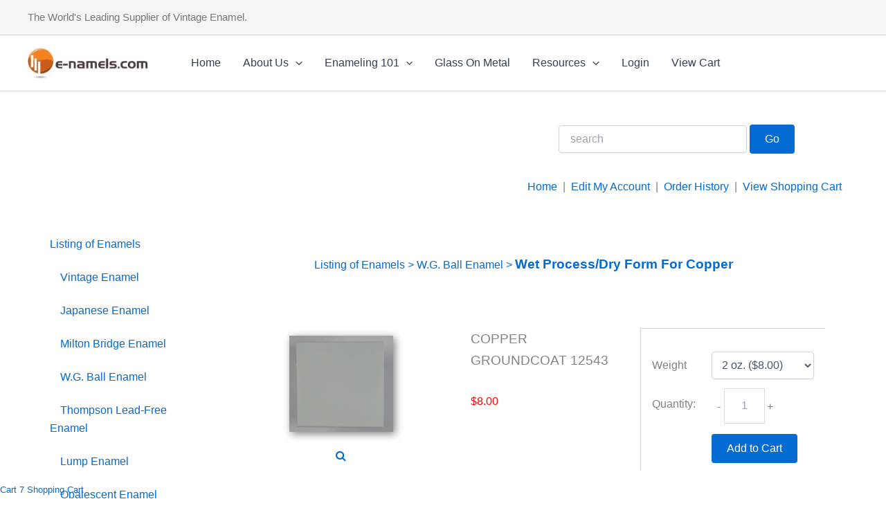

--- FILE ---
content_type: text/css
request_url: https://www.e-namels.com/wp-content/uploads/js_composer/custom.css?ver=7.6
body_size: -249
content:
.site-header {
    background: none;
}